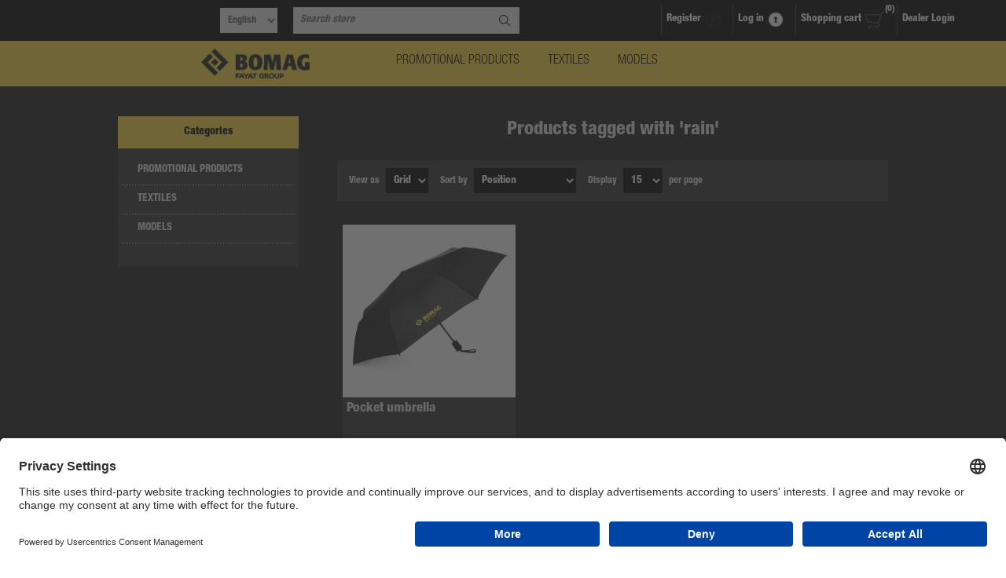

--- FILE ---
content_type: text/html; charset=utf-8
request_url: https://www.bomag-shop.com/rain
body_size: 32169
content:
<!DOCTYPE html><html lang="en" dir="ltr" class="html-product-tag-page"><head><title>BOMAG Werbemittel Online Shop - Products tagged with &#x27;rain&#x27;</title><meta charset="UTF-8"><meta name="description" content=""><meta name="keywords" content=""><meta name="generator" content="nopCommerce"><meta name="viewport" content="width=device-width, initial-scale=1.0, minimum-scale=1.0, maximum-scale=2.0"><meta name="facebook-domain-verification" content="6me3w0ewubz2zd79og5niiypoy3goc"><link rel="stylesheet" href="/css/es9cngla4ua1_gom7pr2dw.styles.css?v=Gn1BDjVlqxujgYaYTqKTj3MBoCQ"><link rel="stylesheet" href="https://cdn.jsdelivr.net/npm/select2@4.1.0-rc.0/dist/css/select2.min.css"><link rel="shortcut icon" href="/icons/icons_0/favicon.ico"><body><input name="__RequestVerificationToken" type="hidden" value="CfDJ8Mq385D0AZxIvrW2VFfPQzKHdQbf8WPoeCPF2Lx_aChEPhRpdDgU5Th6B7uEB881sYz8xmnQAxhNVMCGoSc1o1m8JYiUUbywT8qt6gSgLzu2Qo6NgWMPucKseQcthi86PZOD3M48Uu6E7Qm2XoF5YeU"><div class="ajax-loading-block-window" style="display:none"></div><div id="dialog-notifications-success" role="status" aria-live="polite" aria-atomic="true" title="Notification" style="display:none"></div><div id="dialog-notifications-error" role="alert" aria-live="assertive" aria-atomic="true" title="Error" style="display:none"></div><div id="dialog-notifications-warning" role="alert" aria-live="assertive" aria-atomic="true" title="Warning" style="display:none"></div><div id="bar-notification" class="bar-notification-container" role="status" aria-live="polite" aria-atomic="true" data-close="Close"></div><div class="master-wrapper-page"><div class="header"><div class="header-links-wrapper"><div class="header-links"><ul><li><a href="/register?returnUrl=%2Frain" class="ico-register">Register</a><li><a href="/login?returnUrl=%2Frain" class="ico-login">Log in</a><li id="topcartlink"><a href="/cart" class="ico-cart"> <span class="cart-label">Shopping cart</span> <span class="cart-qty">(0)</span> </a><div id="flyout-cart" class="flyout-cart"><div class="mini-shopping-cart"><div class="count">You have no items in your shopping cart.</div></div></div><li><div><a href="https://bomag.verticasshop.de/saml2sso/signin" title="dealer login" class="bomag-link"> Dealer Login </a></div></ul></div><div class="header-selectors-wrapper"><div class="language-selector"><select id="customerlanguage" name="customerlanguage" onchange="setLocation(this.value)" aria-label="Languages selector"><option selected value="https://www.bomag-shop.com/changelanguage/1?returnUrl=%2Frain">English<option value="https://www.bomag-shop.com/changelanguage/6?returnUrl=%2Frain">Deutsch</select></div><div class="search-box-reference"></div></div></div><div class="search-box store-search-box"><form method="get" id="small-search-box-form" action="/search"><input type="text" class="search-box-text" id="small-searchterms" autocomplete="off" name="q" placeholder="Search store" aria-label="Search store"> <input type="hidden" class="instantSearchResourceElement" data-highlightfirstfoundelement="true" data-minkeywordlength="3" data-defaultproductsortoption="0" data-instantsearchurl="/instantSearchFor" data-searchpageurl="/search" data-searchinproductdescriptions="true" data-numberofvisibleproducts="5" data-noresultsresourcetext=" No data found."><script id='instantSearchItemTemplate' type='text/x-kendo-template'>
    <div class='instant-search-item' data-url='#= data.CustomProperties.Url #'>
        <a href='#= data.CustomProperties.Url #'>
            <div class='img-block'>
                <img src='#= data.PictureModels[0].ImageUrl #' alt='#= data.Name #' title='#= data.Name #' style='border: none'>
            </div>
            <div class='detail'>
                <div class='title'>#= data.Name #</div>
                # if (data.CustomProperties.ShowSku === 'yes' && data.CustomProperties.Sku) { #
                    <div class='sku'>#= data.CustomProperties.SkuLabel #: #= data.CustomProperties.Sku #</div>
                # } #
                # if (data.ProductPrice && data.ProductPrice.Price) { #
                    <div class='price'>#= data.ProductPrice.Price #</div>
                # } #
            </div>
        </a>
    </div>
</script><button type="submit" class="button-1 search-box-button">Search</button></form></div></div><div class="overlayOffCanvas"></div><div class="responsive-nav-wrapper-parent"><div class="responsive-nav-wrapper"><div class="responsive-nav-inner"><div class="personal-button" id="header-links-opener"><span>Personal menu</span></div><div class="menu-title"><span>Menu</span></div><div class="search-wrap"><span>Search</span></div><div class="filters-button"><span>Filters</span></div></div></div></div><div class="subheader-wrapper"><div class="logo-wrapper"><div class="header-logo"><a href="/" class="logo"> <img alt="BOMAG Merchandise Shop" title="BOMAG Merchandise Shop" src="https://bomag-b2c.verticasshop.de/images/thumbs/0014826.png"></a></div></div><div class="justAFixingDivBefore"></div><div class="headerMenuParent"><div class="header-menu"><div class="close-menu"><span>Close</span></div><ul class="mega-menu" data-isrtlenabled="false" data-enableclickfordropdown="false"><li class="has-sublist with-dropdown-in-grid"><a class="with-subcategories" href="/promotion-products"><span>PROMOTIONAL PRODUCTS</span></a><div class="dropdown categories fullWidth boxes-4"><div class="row-wrapper"><div class="row"><div class="box"><div class="picture-title-wrap"><div class="title"><a href="/all-promotion-products" title="All promotional products"><span>All promotional products</span></a></div><div class="picture"><a href="/all-promotion-products" title="Show products in category All promotional products"> <img class="lazy" alt="Picture for category All promotional products" src="[data-uri]" data-original="https://www.bomag-shop.de/images/thumbs/0017727_alle-werbeartikel_360.jpeg"> </a></div></div></div><div class="box"><div class="picture-title-wrap"><div class="title"><a href="/new" title="New"><span>New</span></a></div><div class="picture"><a href="/new" title="Show products in category New"> <img class="lazy" alt="Picture for category New" src="[data-uri]" data-original="https://www.bomag-shop.de/images/thumbs/0016978_neuheiten_360.jpeg"> </a></div></div></div><div class="box"><div class="picture-title-wrap"><div class="title"><a href="/sale-9" title="SALE"><span>SALE</span></a></div><div class="picture"><a href="/sale-9" title="Show products in category SALE"> <img class="lazy" alt="Picture for category SALE" src="[data-uri]" data-original="https://www.bomag-shop.de/images/thumbs/0018625_sale_360.jpeg"> </a></div></div></div><div class="box"><div class="picture-title-wrap"><div class="title"><a href="/work-and-safety" title="Work and safety"><span>Work and safety</span></a></div><div class="picture"><a href="/work-and-safety" title="Show products in category Work and safety"> <img class="lazy" alt="Picture for category Work and safety" src="[data-uri]" data-original="https://www.bomag-shop.de/images/thumbs/0017733_arbeit-und-sicherheit_360.jpeg"> </a></div></div></div></div><div class="row"><div class="box"><div class="picture-title-wrap"><div class="title"><a href="/office-supplies" title="Office supplies"><span>Office supplies</span></a></div><div class="picture"><a href="/office-supplies" title="Show products in category Office supplies"> <img class="lazy" alt="Picture for category Office supplies" src="[data-uri]" data-original="https://www.bomag-shop.de/images/thumbs/0017732_buroartikel_360.jpeg"> </a></div></div></div><div class="box"><div class="picture-title-wrap"><div class="title"><a href="/leisure-2" title="Leisure"><span>Leisure</span></a></div><div class="picture"><a href="/leisure-2" title="Show products in category Leisure"> <img class="lazy" alt="Picture for category Leisure" src="[data-uri]" data-original="https://www.bomag-shop.de/images/thumbs/0017731_freizeit_360.jpeg"> </a></div></div></div><div class="box"><div class="picture-title-wrap"><div class="title"><a href="/on-the-go-2" title="On the go"><span>On the go</span></a></div><div class="picture"><a href="/on-the-go-2" title="Show products in category On the go"> <img class="lazy" alt="Picture for category On the go" src="[data-uri]" data-original="https://www.bomag-shop.de/images/thumbs/0017730_fur-unterwegs_360.jpeg"> </a></div></div></div><div class="box"><div class="picture-title-wrap"><div class="title"><a href="/kids-6" title="Kids"><span>Kids</span></a></div><div class="picture"><a href="/kids-6" title="Show products in category Kids"> <img class="lazy" alt="Picture for category Kids" src="[data-uri]" data-original="https://www.bomag-shop.de/images/thumbs/0017729_kinder_360.jpeg"> </a></div></div></div></div><div class="row"><div class="box"><div class="picture-title-wrap"><div class="title"><a href="/technology" title="Technology"><span>Technology</span></a></div><div class="picture"><a href="/technology" title="Show products in category Technology"> <img class="lazy" alt="Picture for category Technology" src="[data-uri]" data-original="https://www.bomag-shop.de/images/thumbs/0017728_technik_360.jpeg"> </a></div></div></div><div class="empty-box"></div><div class="empty-box"></div><div class="empty-box"></div></div></div></div><li class="has-sublist with-dropdown-in-grid"><a class="with-subcategories" href="/textiles-2"><span>TEXTILES</span></a><div class="dropdown categories fullWidth boxes-4"><div class="row-wrapper"><div class="row"><div class="box"><div class="picture-title-wrap"><div class="title"><a href="/all-textiles" title="All textiles"><span>All textiles</span></a></div><div class="picture"><a href="/all-textiles" title="Show products in category All textiles"> <img class="lazy" alt="Picture for category All textiles" src="[data-uri]" data-original="https://www.bomag-shop.de/images/thumbs/0017738_alle-textilien_360.jpeg"> </a></div></div></div><div class="box"><div class="picture-title-wrap"><div class="title"><a href="/sale-7" title="SALE"><span>SALE</span></a></div><div class="picture"><a href="/sale-7" title="Show products in category SALE"> <img class="lazy" alt="Picture for category SALE" src="[data-uri]" data-original="https://www.bomag-shop.de/images/thumbs/0015675_sale_360.jpeg"> </a></div></div></div><div class="box"><div class="picture-title-wrap"><div class="title"><a href="/new-2" title="New"><span>New</span></a></div><div class="picture"><a href="/new-2" title="Show products in category New"> <img class="lazy" alt="Picture for category New" src="[data-uri]" data-original="https://www.bomag-shop.de/images/thumbs/0015677_neuheiten_360.jpeg"> </a></div></div></div><div class="box"><div class="picture-title-wrap"><div class="title"><a href="/caps-hats-2" title="Caps &amp; hats"><span>Caps &amp; hats</span></a></div><div class="picture"><a href="/caps-hats-2" title="Show products in category Caps &amp; hats"> <img class="lazy" alt="Picture for category Caps &amp; hats" src="[data-uri]" data-original="https://www.bomag-shop.de/images/thumbs/0017736_caps-mutzen_360.jpeg"> </a></div></div></div></div><div class="row"><div class="box"><div class="picture-title-wrap"><div class="title"><a href="/t-shirts" title="T-Shirts"><span>T-Shirts</span></a></div><div class="picture"><a href="/t-shirts" title="Show products in category T-Shirts"> <img class="lazy" alt="Picture for category T-Shirts" src="[data-uri]" data-original="https://www.bomag-shop.de/images/thumbs/0017734_t-shirts_360.jpeg"> </a></div></div></div><div class="box"><div class="picture-title-wrap"><div class="title"><a href="/jackets-2" title="Jackets"><span>Jackets</span></a></div><div class="picture"><a href="/jackets-2" title="Show products in category Jackets"> <img class="lazy" alt="Picture for category Jackets" src="[data-uri]" data-original="https://www.bomag-shop.de/images/thumbs/0017735_jacken_360.jpeg"> </a></div></div></div><div class="box"><div class="picture-title-wrap"><div class="title"><a href="/work-wear" title="Work wear"><span>Work wear</span></a></div><div class="picture"><a href="/work-wear" title="Show products in category Work wear"> <img class="lazy" alt="Picture for category Work wear" src="[data-uri]" data-original="https://www.bomag-shop.de/images/thumbs/0017737_arbeitsbekleidung_360.jpeg"> </a></div></div></div><div class="box"><div class="picture-title-wrap"><div class="title"><a href="/accessoires-9" title="Accessoires"><span>Accessoires</span></a></div><div class="picture"><a href="/accessoires-9" title="Show products in category Accessoires"> <img class="lazy" alt="Picture for category Accessoires" src="[data-uri]" data-original="https://www.bomag-shop.de/images/thumbs/0017739_accessoires_360.jpeg"> </a></div></div></div></div><div class="row"><div class="box"><div class="picture-title-wrap"><div class="title"><a href="/kids-7" title="Kids"><span>Kids</span></a></div><div class="picture"><a href="/kids-7" title="Show products in category Kids"> <img class="lazy" alt="Picture for category Kids" src="[data-uri]" data-original="https://www.bomag-shop.de/images/thumbs/0016992_kinder_360.jpeg"> </a></div></div></div><div class="empty-box"></div><div class="empty-box"></div><div class="empty-box"></div></div></div></div><li class="has-sublist with-dropdown-in-grid"><a class="with-subcategories" href="/scalemodels"><span>MODELS</span></a><div class="dropdown categories fullWidth boxes-4"><div class="row-wrapper"><div class="row"><div class="box"><div class="picture-title-wrap"><div class="title"><a href="/all-models" title="All models"><span>All models</span></a></div><div class="picture"><a href="/all-models" title="Show products in category All models"> <img class="lazy" alt="Picture for category All models" src="[data-uri]" data-original="https://www.bomag-shop.de/images/thumbs/0016995_alle-modelle_360.jpeg"> </a></div></div></div><div class="box"><div class="picture-title-wrap"><div class="title"><a href="/collectors-pieces-special-editions" title="Collectors pieces / special editions "><span>Collectors pieces / special editions </span></a></div><div class="picture"><a href="/collectors-pieces-special-editions" title="Show products in category Collectors pieces / special editions "> <img class="lazy" alt="Picture for category Collectors pieces / special editions " src="[data-uri]" data-original="https://www.bomag-shop.de/images/thumbs/0016996_sammlerstucke-sonderedtion_360.jpeg"> </a></div></div></div><div class="empty-box"></div><div class="empty-box"></div></div></div></div></ul><div class="menu-title"><span>Menu</span></div><ul class="mega-menu-responsive"><li class="has-sublist"><a class="with-subcategories" href="/promotion-products"><span>PROMOTIONAL PRODUCTS</span></a><div class="plus-button"></div><div class="sublist-wrap"><ul class="sublist"><li class="back-button"><span>back</span><li><a class="lastLevelCategory" href="/all-promotion-products" title="All promotional products"><span>All promotional products</span></a><li><a class="lastLevelCategory" href="/new" title="New"><span>New</span></a><li><a class="lastLevelCategory" href="/sale-9" title="SALE"><span>SALE</span></a><li><a class="lastLevelCategory" href="/work-and-safety" title="Work and safety"><span>Work and safety</span></a><li><a class="lastLevelCategory" href="/office-supplies" title="Office supplies"><span>Office supplies</span></a><li><a class="lastLevelCategory" href="/leisure-2" title="Leisure"><span>Leisure</span></a><li><a class="lastLevelCategory" href="/on-the-go-2" title="On the go"><span>On the go</span></a><li><a class="lastLevelCategory" href="/kids-6" title="Kids"><span>Kids</span></a><li><a class="lastLevelCategory" href="/technology" title="Technology"><span>Technology</span></a></ul></div><li class="has-sublist"><a class="with-subcategories" href="/textiles-2"><span>TEXTILES</span></a><div class="plus-button"></div><div class="sublist-wrap"><ul class="sublist"><li class="back-button"><span>back</span><li><a class="lastLevelCategory" href="/all-textiles" title="All textiles"><span>All textiles</span></a><li><a class="lastLevelCategory" href="/sale-7" title="SALE"><span>SALE</span></a><li><a class="lastLevelCategory" href="/new-2" title="New"><span>New</span></a><li><a class="lastLevelCategory" href="/caps-hats-2" title="Caps &amp; hats"><span>Caps &amp; hats</span></a><li><a class="lastLevelCategory" href="/t-shirts" title="T-Shirts"><span>T-Shirts</span></a><li><a class="lastLevelCategory" href="/jackets-2" title="Jackets"><span>Jackets</span></a><li><a class="lastLevelCategory" href="/work-wear" title="Work wear"><span>Work wear</span></a><li><a class="lastLevelCategory" href="/accessoires-9" title="Accessoires"><span>Accessoires</span></a><li><a class="lastLevelCategory" href="/kids-7" title="Kids"><span>Kids</span></a></ul></div><li class="has-sublist"><a class="with-subcategories" href="/scalemodels"><span>MODELS</span></a><div class="plus-button"></div><div class="sublist-wrap"><ul class="sublist"><li class="back-button"><span>back</span><li><a class="lastLevelCategory" href="/all-models" title="All models"><span>All models</span></a><li><a class="lastLevelCategory" href="/collectors-pieces-special-editions" title="Collectors pieces / special editions "><span>Collectors pieces / special editions </span></a></ul></div></ul></div></div></div><div class="master-wrapper-content" id="main" role="main"><div class="ajaxCartInfo" data-getajaxcartbuttonurl="/NopAjaxCart/GetAjaxCartButtonsAjax" data-productpageaddtocartbuttonselector=".add-to-cart-button" data-productboxaddtocartbuttonselector=".product-box-add-to-cart-button" data-productboxproductitemelementselector=".product-item" data-usenopnotification="False" data-nopnotificationcartresource="The product has been added to your &lt;a href=&#34;/cart&#34;>shopping cart&lt;/a>" data-nopnotificationwishlistresource="The product has been added to your &lt;a href=&#34;/wishlist&#34;>wishlist&lt;/a>" data-enableonproductpage="True" data-enableoncatalogpages="True" data-minishoppingcartquatityformattingresource="({0})" data-miniwishlistquatityformattingresource="({0})" data-addtowishlistbuttonselector=".add-to-wishlist-button"></div><input id="addProductVariantToCartUrl" name="addProductVariantToCartUrl" type="hidden" value="/AddProductFromProductDetailsPageToCartAjax"> <input id="addProductToCartUrl" name="addProductToCartUrl" type="hidden" value="/AddProductToCartAjax"> <input id="miniShoppingCartUrl" name="miniShoppingCartUrl" type="hidden" value="/MiniShoppingCart"> <input id="flyoutShoppingCartUrl" name="flyoutShoppingCartUrl" type="hidden" value="/NopAjaxCartFlyoutShoppingCart"> <input id="checkProductAttributesUrl" name="checkProductAttributesUrl" type="hidden" value="/CheckIfProductOrItsAssociatedProductsHasAttributes"> <input id="getMiniProductDetailsViewUrl" name="getMiniProductDetailsViewUrl" type="hidden" value="/GetMiniProductDetailsView"> <input id="flyoutShoppingCartPanelSelector" name="flyoutShoppingCartPanelSelector" type="hidden" value="#flyout-cart"> <input id="shoppingCartMenuLinkSelector" name="shoppingCartMenuLinkSelector" type="hidden" value="span.cart-qty"> <input id="wishlistMenuLinkSelector" name="wishlistMenuLinkSelector" type="hidden" value="span.wishlist-qty"><div id="product-ribbon-info" data-productid="0" data-productboxselector=".product-item, .item-holder" data-productboxpicturecontainerselector=".picture, .item-picture" data-productpagepicturesparentcontainerselector=".product-essential" data-productpagebugpicturecontainerselector=".picture" data-retrieveproductribbonsurl="/RetrieveProductRibbons"></div><div class="quickViewData" data-productselector=".product-item" data-productselectorchild=".buttons" data-retrievequickviewurl="/quickviewdata" data-quickviewbuttontext="Quick View" data-quickviewbuttontitle="Quick View" data-isquickviewpopupdraggable="True" data-enablequickviewpopupoverlay="True" data-accordionpanelsheightstyle="auto" data-getquickviewbuttonroute="/getquickviewbutton"></div><div class="ajax-loading-block-window" style="display:none"><div class="loading-image"></div></div><div class="master-column-wrapper"><div class="center-2"><div class="page product-tag-page"><div class="page-title"><h1>Products tagged with &#x27;rain&#x27;</h1></div><div class="page-body"><div class="product-selectors"><div class="product-viewmode"><span>View as</span> <select id="products-viewmode" name="products-viewmode"><option selected value="grid">Grid<option value="list">List</select></div><div class="product-sorting"><span>Sort by</span> <select aria-label="Select product sort order" id="products-orderby" name="products-orderby"><option selected value="0">Position<option value="5">Name: A to Z<option value="6">Name: Z to A<option value="10">Price: Low to High<option value="11">Price: High to Low<option value="15">Created on</select></div><div class="product-page-size"><span>Display</span> <select aria-label="Select number of products per page" id="products-pagesize" name="products-pagesize"><option value="5">5<option value="10">10<option selected value="15">15</select> <span>per page</span></div></div><div class="products-container"><div class="ajax-products-busy"></div><div class="products-wrapper"><div class="product-grid"><div class="item-grid"><div class="item-box"><div class="product-item" data-productid="7656"><div class="picture"><a href="/pocket-umbrella-9" title="Show details for Pocket umbrella"> <img src="[data-uri]" data-lazyloadsrc="https://www.bomag-shop.com/images/thumbs/0015772_taschenschirm_360.jpeg" alt="Picture of Pocket umbrella" title="Show details for Pocket umbrella"> </a></div><div class="details"><h2 class="product-title"><a href="/pocket-umbrella-9">Pocket umbrella</a></h2><div class="prices"><span class="price actual-price">&#x20AC; 19.90 incl. tax</span></div><div class="add-info"><div class="description" data-short-description="none"><a href="/pocket-umbrella-9" title="Show details for Pocket umbrella"><p>The BOMAG pocket umbrella is the ideal companion in rainy weather. Thanks to its compactness, it fits in any pocket and is perfect for traveling.<br><br>Details: soft touch handle, windproof system , auto-on function, yellow aged fiberglass pole, incl. sleeve.<br>Material: polyester pongee, fiberglass<br>Size: opened 96 cm, closed approx. 30 cm</p></a></div><div class="buttons"><button type="button" class="button-2 product-box-add-to-cart-button" onclick="return AjaxCart.addproducttocart_catalog(&#34;/addproducttocart/catalog/7656/1/1&#34;),!1">Add to cart</button></div><a class="dummy-link" href="/pocket-umbrella-9" title="Pocket umbrella"></a></div></div></div></div></div></div></div></div></div></div></div><div class="side-2"><div class="block block-category-navigation"><div class="title"><strong>Categories</strong></div><div class="listbox"><ul class="list"><li class="inactive"><a href="/promotion-products">PROMOTIONAL PRODUCTS </a><li class="inactive"><a href="/textiles-2">TEXTILES </a><li class="inactive"><a href="/scalemodels">MODELS </a></ul></div></div><div class="block block-popular-tags"><div class="title"><strong>Popular tags</strong></div><div class="listbox"><div class="tags"><ul><li><a href="/jacke" style="font-size:120%">Jacke</a><li><a href="/jacket" style="font-size:90%">Jacket</a><li><a href="/kleidung-3" style="font-size:90%">kleidung</a><li><a href="/pullover" style="font-size:90%">Pullover</a><li><a href="/textile" style="font-size:80%">textile</a></ul></div><div class="view-all"><a href="/producttag/all">View all</a></div></div></div></div></div></div></div><div class="footer"><div class="footer-upper"><div class="center"><div class="footer-block contacts"><div class="title"><strong>Contacts</strong></div><ul><li class="phone">+49 (0)611-98625-47<li class="fax">+49 (0)611-98625-97<li class="mobile">+49 (0)611-98625-97<li class="email">online@verticas.de<li class="skype">skype_Traction</ul></div><div class="footer-block links"><div class="title"><strong>Information</strong></div><ul><li><a href="/general-terms-and-conditions-3">General Terms and Conditions</a><li><a href="/datenschutzerkl%C3%A4rung-8">Datenschutzerkl&#xE4;rung</a><li><a href="/withdrawal-form-3">Withdrawal form</a><li><a href="/impressum-4">Impressum</a></ul></div><div class="footer-block recently-viewed"><div class="title"><strong>New products</strong></div><ul class="list"><li><div class="product-picture"><a href="/paver-bf-350-c-5-scale-model-150" title="Show details for Paver BF 350 C-5 – Scale Model 1:50"> <img alt="Picture of Paver BF 350 C-5 – Scale Model 1:50" src="https://www.bomag-shop.de/images/thumbs/0019077_modell-fertiger-bf-350-150_360.jpeg" title="Show details for Paver BF 350 C-5 – Scale Model 1:50"> </a></div><a href="/paver-bf-350-c-5-scale-model-150" class="product-name">Paver BF 350 C-5 &#x2013; Scale Model 1:50</a><li><div class="product-picture"><a href="/cap-mesh-with-5-different-motives" title="Show details for BOMAG Cap Mesh with 5 different motives"> <img alt="Picture of BOMAG Cap Mesh with 5 different motives" src="https://www.bomag-shop.de/images/thumbs/0019007_cap-mesh-mit-5-untersch-designs_360.jpeg" title="Show details for BOMAG Cap Mesh with 5 different motives"> </a></div><a href="/cap-mesh-with-5-different-motives" class="product-name">BOMAG Cap Mesh with 5 different motives</a><li><div class="product-picture"><a href="/bomag-30w-bluetooth-speaker-2" title="Show details for BOMAG 30W Bluetooth Speaker"> <img alt="Picture of BOMAG 30W Bluetooth Speaker" src="https://www.bomag-shop.de/images/thumbs/0019094_bomag-30w-bluetooth-lautsprecher_360.jpeg" title="Show details for BOMAG 30W Bluetooth Speaker"> </a></div><a href="/bomag-30w-bluetooth-speaker-2" class="product-name">BOMAG 30W Bluetooth Speaker</a><li><div class="product-picture"><a href="/cold-milling-machine-bm-200065-model-150-2" title="Show details for Cold Milling Machine BM 2000/65 –  Model 1:50"> <img alt="Picture of Cold Milling Machine BM 2000/65 –  Model 1:50" src="https://www.bomag-shop.de/images/thumbs/0018334_bm65-kaltfrase-150-modell_360.jpeg" title="Show details for Cold Milling Machine BM 2000/65 –  Model 1:50"> </a></div><a href="/cold-milling-machine-bm-200065-model-150-2" class="product-name">Cold Milling Machine BM 2000/65 &#x2013; Model 1:50</a><li><div class="product-picture"><a href="/jersey-sport" title="Show details for Jersey, sport"> <img alt="Picture of Jersey, sport" src="https://www.bomag-shop.de/images/thumbs/0017921_bomag-trikot_360.jpeg" title="Show details for Jersey, sport"> </a></div><a href="/jersey-sport" class="product-name">Jersey, sport</a><li class="last"><div class="product-picture"><a href="/key-ring-with-smartphone-holder" title="Show details for Key ring with smartphone holder"> <img alt="Picture of Key ring with smartphone holder" src="https://www.bomag-shop.de/images/thumbs/0019090_schlusselanhanger-mit-handyhalter_360.jpeg" title="Show details for Key ring with smartphone holder"> </a></div><a href="/key-ring-with-smartphone-holder" class="product-name">Key ring with smartphone holder</a></ul></div><div class="footer-block"></div></div></div><div class="footer-middle"><div class="center"><ul class="social-sharing"></ul><ul class="accepted-payment-methods"><li class="method1"><li class="method2"><li class="method3"><li class="method4"></ul></div></div><div class="footer-lower"><div class="center"><div class="footer-disclaimer"><span>Copyright &copy; 2026 BOMAG Merchandise Shop. All rights reserved.</span></div><div class="footer-store-theme"></div></div></div><script id="usercentrics-cmp" src="https://app.usercentrics.eu/browser-ui/latest/loader.js" data-settings-id="hOQOAwlkl" async></script><style>.select2-container.select2-container--default.select2-container--open{z-index:10000}</style></div><div id="goToTop"></div><script src="/js/9mm5yjesmgmyfljkx9xwka.scripts.js?v=CNMe4UBnA5UFzj0kuWmq2qDNBmQ"></script><script src="/lib_npm/filepond/filepond.min.js?v=IOuw8RSjzphsl4eBeFjOrxJsEJo"></script><script src="/lib_npm/filepond-plugin-file-validate-type/filepond-plugin-file-validate-type.min.js?v=tSu9UcmEaPvJHL1ZMqphvnOYWbI"></script><script src="/lib_npm/filepond-plugin-get-file/filepond-plugin-get-file.min.js?v=w330WR-sxrQ3LjxYT3A3bx_sXuk"></script><script src="https://cdn.jsdelivr.net/npm/select2@4.1.0-rc.0/dist/js/select2.min.js"></script><script src="/Plugins/Misc.Verticas/Scripts/grouped-products.js?v=hZKw0gzExY9Czd7bc6o3P9dqt54"></script><script src="/Plugins/Misc.Verticas/Scripts/scrolltop-products.js?v=c-wd7_z5IBrqythF-tAtfBpuLt0"></script><script>$(function(){var n=$("#products-viewmode");n.on("change",function(){CatalogProducts.getProducts()});$(CatalogProducts).on("before",function(t){t.payload.urlBuilder.addParameter("viewmode",n.val())})})</script><script>$(function(){var n=$("#products-orderby");n.on("change",function(){CatalogProducts.getProducts()});$(CatalogProducts).on("before",function(t){t.payload.urlBuilder.addParameter("orderby",n.val())})})</script><script>$(function(){var n=$("#products-pagesize");n.on("change",function(){CatalogProducts.getProducts()});$(CatalogProducts).on("before",function(t){t.payload.urlBuilder.addParameter("pagesize",n.val())})})</script><script>function addPagerHandlers(){$("[data-page]").on("click",function(n){return n.preventDefault(),CatalogProducts.getProducts($(this).data("page")),!1})}$(function(){CatalogProducts.init({ajax:!1,browserPath:"/rain",fetchUrl:"/tag/products?tagId=495"});addPagerHandlers();$(CatalogProducts).on("loaded",function(){addPagerHandlers()})})</script><script>$("#small-search-box-form").on("submit",function(n){if(n.preventDefault(),$("#small-searchterms").val()==""){alert("Please enter some search keyword");$("#small-searchterms").focus();return}var t=document.getElementById("small-search-box-form"),i=new FormData(t);window.location.href=`/search?${new URLSearchParams(i).toString()}`})</script><script>var localized_data={AjaxCartFailure:"Failed to add the product. Please refresh the page and try one more time."};AjaxCart.init(!1,".header-links .cart-qty",".header-links .wishlist-qty","#flyout-cart",localized_data)</script><script>const observer=new MutationObserver(function(n){const t=[];n.forEach(function(n){for(let i=0;i<n.addedNodes.length;i++)t.push(n.addedNodes[i])});for(const n of t)n.className.includes("k-overlay")&&$(".k-window.ajaxCart .attributes select").select2()});observer.observe(document.body,{childList:!0})</script><script>$(function(){var n=-1;$(".footer-block>ul, .footer-block .news-items").each(function(){n=n>$(this).height()?n:$(this).height()});$(".footer-block>ul, .footer-block .news-items").each(function(){$(this).height(n)})})</script>

--- FILE ---
content_type: text/html; charset=utf-8
request_url: https://www.bomag-shop.com/NopAjaxCart/GetAjaxCartButtonsAjax
body_size: 665
content:


        <div class="ajax-cart-button-wrapper qty-enabled" data-productid="7656" data-isproductpage="false">
                        <input type="text" data-quantityproductid="7656" class="productQuantityTextBox" value="1" />
                <button type="button" class="button-2 product-box-add-to-cart-button nopAjaxCartProductListAddToCartButton" data-productid="7656">
                    Add to cart
                </button>


        </div>
